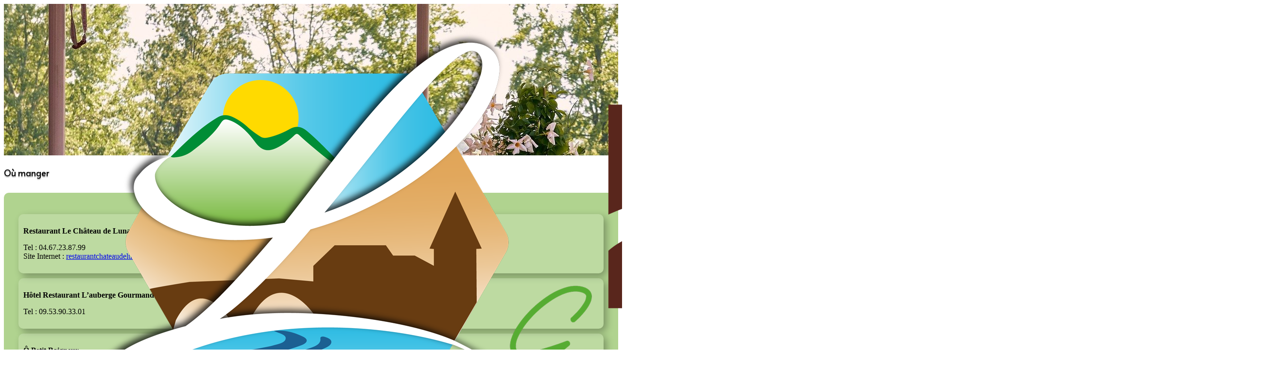

--- FILE ---
content_type: text/html; charset=UTF-8
request_url: https://mairie-lunas.fr/restaurants/
body_size: 19262
content:
<!DOCTYPE html>
<html lang="fr-FR">
<head>
	<meta charset="UTF-8" />
<meta http-equiv="X-UA-Compatible" content="IE=edge">
	<link rel="pingback" href="http://mairie-lunas.fr/xmlrpc.php" />

	<script type="text/javascript">
		document.documentElement.className = 'js';
	</script>
	
	<meta name='robots' content='index, follow, max-image-preview:large, max-snippet:-1, max-video-preview:-1' />
<script type="text/javascript">
			let jqueryParams=[],jQuery=function(r){return jqueryParams=[...jqueryParams,r],jQuery},$=function(r){return jqueryParams=[...jqueryParams,r],$};window.jQuery=jQuery,window.$=jQuery;let customHeadScripts=!1;jQuery.fn=jQuery.prototype={},$.fn=jQuery.prototype={},jQuery.noConflict=function(r){if(window.jQuery)return jQuery=window.jQuery,$=window.jQuery,customHeadScripts=!0,jQuery.noConflict},jQuery.ready=function(r){jqueryParams=[...jqueryParams,r]},$.ready=function(r){jqueryParams=[...jqueryParams,r]},jQuery.load=function(r){jqueryParams=[...jqueryParams,r]},$.load=function(r){jqueryParams=[...jqueryParams,r]},jQuery.fn.ready=function(r){jqueryParams=[...jqueryParams,r]},$.fn.ready=function(r){jqueryParams=[...jqueryParams,r]};</script>
	<!-- This site is optimized with the Yoast SEO plugin v26.8 - https://yoast.com/product/yoast-seo-wordpress/ -->
	<title>Où manger - Site officiel de la mairie de Lunas</title>
	<link rel="canonical" href="http://mairie-lunas.fr/restaurants/" />
	<meta property="og:locale" content="fr_FR" />
	<meta property="og:type" content="article" />
	<meta property="og:title" content="Où manger - Site officiel de la mairie de Lunas" />
	<meta property="og:url" content="http://mairie-lunas.fr/restaurants/" />
	<meta property="og:site_name" content="Site officiel de la mairie de Lunas" />
	<meta property="article:published_time" content="2021-09-01T08:08:28+00:00" />
	<meta property="article:modified_time" content="2023-08-16T07:29:05+00:00" />
	<meta property="og:image" content="http://mairie-lunas.fr/wp-content/uploads/beer-garden-4465324_1920.jpg" />
	<meta property="og:image:width" content="1920" />
	<meta property="og:image:height" content="1280" />
	<meta property="og:image:type" content="image/jpeg" />
	<meta name="author" content="webmaster" />
	<meta name="twitter:card" content="summary_large_image" />
	<meta name="twitter:label1" content="Écrit par" />
	<meta name="twitter:data1" content="webmaster" />
	<meta name="twitter:label2" content="Durée de lecture estimée" />
	<meta name="twitter:data2" content="4 minutes" />
	<script type="application/ld+json" class="yoast-schema-graph">{"@context":"https://schema.org","@graph":[{"@type":"Article","@id":"http://mairie-lunas.fr/restaurants/#article","isPartOf":{"@id":"http://mairie-lunas.fr/restaurants/"},"author":{"name":"webmaster","@id":"http://mairie-lunas.fr/#/schema/person/fa0c23c3e447a8d3bca161cdeb7bdc8a"},"headline":"Où manger","datePublished":"2021-09-01T08:08:28+00:00","dateModified":"2023-08-16T07:29:05+00:00","mainEntityOfPage":{"@id":"http://mairie-lunas.fr/restaurants/"},"wordCount":735,"image":{"@id":"http://mairie-lunas.fr/restaurants/#primaryimage"},"thumbnailUrl":"http://mairie-lunas.fr/wp-content/uploads/beer-garden-4465324_1920.jpg","articleSection":["Tourisme"],"inLanguage":"fr-FR"},{"@type":"WebPage","@id":"http://mairie-lunas.fr/restaurants/","url":"http://mairie-lunas.fr/restaurants/","name":"Où manger - Site officiel de la mairie de Lunas","isPartOf":{"@id":"http://mairie-lunas.fr/#website"},"primaryImageOfPage":{"@id":"http://mairie-lunas.fr/restaurants/#primaryimage"},"image":{"@id":"http://mairie-lunas.fr/restaurants/#primaryimage"},"thumbnailUrl":"http://mairie-lunas.fr/wp-content/uploads/beer-garden-4465324_1920.jpg","datePublished":"2021-09-01T08:08:28+00:00","dateModified":"2023-08-16T07:29:05+00:00","author":{"@id":"http://mairie-lunas.fr/#/schema/person/fa0c23c3e447a8d3bca161cdeb7bdc8a"},"breadcrumb":{"@id":"http://mairie-lunas.fr/restaurants/#breadcrumb"},"inLanguage":"fr-FR","potentialAction":[{"@type":"ReadAction","target":["http://mairie-lunas.fr/restaurants/"]}]},{"@type":"ImageObject","inLanguage":"fr-FR","@id":"http://mairie-lunas.fr/restaurants/#primaryimage","url":"http://mairie-lunas.fr/wp-content/uploads/beer-garden-4465324_1920.jpg","contentUrl":"http://mairie-lunas.fr/wp-content/uploads/beer-garden-4465324_1920.jpg","width":1920,"height":1280},{"@type":"BreadcrumbList","@id":"http://mairie-lunas.fr/restaurants/#breadcrumb","itemListElement":[{"@type":"ListItem","position":1,"name":"Accueil","item":"https://mairie-lunas.fr/"},{"@type":"ListItem","position":2,"name":"Où manger"}]},{"@type":"WebSite","@id":"http://mairie-lunas.fr/#website","url":"http://mairie-lunas.fr/","name":"Site officiel de la mairie de Lunas","description":"Site officiel de la mairie de Lunas","potentialAction":[{"@type":"SearchAction","target":{"@type":"EntryPoint","urlTemplate":"http://mairie-lunas.fr/?s={search_term_string}"},"query-input":{"@type":"PropertyValueSpecification","valueRequired":true,"valueName":"search_term_string"}}],"inLanguage":"fr-FR"},{"@type":"Person","@id":"http://mairie-lunas.fr/#/schema/person/fa0c23c3e447a8d3bca161cdeb7bdc8a","name":"webmaster","image":{"@type":"ImageObject","inLanguage":"fr-FR","@id":"http://mairie-lunas.fr/#/schema/person/image/","url":"https://secure.gravatar.com/avatar/4e0d394570dcecf8f6f5a0bca2f8733dfda7beea38e8ed40f2485681b59adf27?s=96&d=mm&r=g","contentUrl":"https://secure.gravatar.com/avatar/4e0d394570dcecf8f6f5a0bca2f8733dfda7beea38e8ed40f2485681b59adf27?s=96&d=mm&r=g","caption":"webmaster"},"sameAs":["http://lunas.jpmonteils.fr"],"url":"http://mairie-lunas.fr/author/admin-2/"}]}</script>
	<!-- / Yoast SEO plugin. -->


<link rel='dns-prefetch' href='//fonts.googleapis.com' />
<link rel="alternate" type="application/rss+xml" title="Site officiel de la mairie de Lunas &raquo; Flux" href="http://mairie-lunas.fr/feed/" />
<link rel="alternate" type="application/rss+xml" title="Site officiel de la mairie de Lunas &raquo; Flux des commentaires" href="http://mairie-lunas.fr/comments/feed/" />
<link rel="alternate" title="oEmbed (JSON)" type="application/json+oembed" href="http://mairie-lunas.fr/wp-json/oembed/1.0/embed?url=http%3A%2F%2Fmairie-lunas.fr%2Frestaurants%2F" />
<link rel="alternate" title="oEmbed (XML)" type="text/xml+oembed" href="http://mairie-lunas.fr/wp-json/oembed/1.0/embed?url=http%3A%2F%2Fmairie-lunas.fr%2Frestaurants%2F&#038;format=xml" />
<meta content="Divi v.4.27.5" name="generator"/><link rel='stylesheet' id='ags-divi-icons-css' href='http://mairie-lunas.fr/wp-content/plugins/wp-and-divi-icons/css/icons.min.css?ver=1.6.3' type='text/css' media='all' />
<link rel='stylesheet' id='ags-divi-icons-fo-icons-css' href='http://mairie-lunas.fr/wp-content/plugins/wp-and-divi-icons/icon-packs/free-icons/agsdi-icons.min.css?ver=1.6.3' type='text/css' media='all' />
<link rel='stylesheet' id='cookie-law-info-css' href='http://mairie-lunas.fr/wp-content/plugins/cookie-law-info/legacy/public/css/cookie-law-info-public.css?ver=3.3.9.1' type='text/css' media='all' />
<link rel='stylesheet' id='cookie-law-info-gdpr-css' href='http://mairie-lunas.fr/wp-content/plugins/cookie-law-info/legacy/public/css/cookie-law-info-gdpr.css?ver=3.3.9.1' type='text/css' media='all' />
<link rel='stylesheet' id='et_monarch-css-css' href='http://mairie-lunas.fr/wp-content/plugins/monarch/css/style.css?ver=1.4.14' type='text/css' media='all' />
<link rel='stylesheet' id='et-gf-open-sans-css' href='http://fonts.googleapis.com/css?family=Open+Sans%3A400%2C700&#038;ver=1.3.12' type='text/css' media='all' />
<link rel='stylesheet' id='et-divi-open-sans-css' href='https://fonts.googleapis.com/css?family=Open+Sans:300italic,400italic,600italic,700italic,800italic,400,300,600,700,800&#038;subset=cyrillic,cyrillic-ext,greek,greek-ext,hebrew,latin,latin-ext,vietnamese&#038;display=swap' type='text/css' media='all' />
<link rel='stylesheet' id='et-builder-googlefonts-cached-css' href='https://fonts.googleapis.com/css?family=Alata:regular&#038;subset=latin,latin-ext,vietnamese&#038;display=swap' type='text/css' media='all' />
<link rel='stylesheet' id='tablepress-default-css' href='http://mairie-lunas.fr/wp-content/plugins/tablepress/css/build/default.css?ver=3.2.6' type='text/css' media='all' />
<link rel='stylesheet' id='divi-style-css' href='http://mairie-lunas.fr/wp-content/themes/Divi/style-static.min.css?ver=4.27.5' type='text/css' media='all' />
<!--n2css--><!--n2js--><script type="text/javascript" src="http://mairie-lunas.fr/wp-includes/js/jquery/jquery.min.js?ver=3.7.1" id="jquery-core-js"></script>
<script type="text/javascript" src="http://mairie-lunas.fr/wp-includes/js/jquery/jquery-migrate.min.js?ver=3.4.1" id="jquery-migrate-js"></script>
<script type="text/javascript" id="jquery-js-after">
/* <![CDATA[ */
jqueryParams.length&&$.each(jqueryParams,function(e,r){if("function"==typeof r){var n=String(r);n.replace("$","jQuery");var a=new Function("return "+n)();$(document).ready(a)}});
//# sourceURL=jquery-js-after
/* ]]> */
</script>
<script type="text/javascript" id="ags-divi-icons-js-extra">
/* <![CDATA[ */
var ags_divi_icons_config = {"pluginDirUrl":"http://mairie-lunas.fr/wp-content/plugins/wp-and-divi-icons"};
//# sourceURL=ags-divi-icons-js-extra
/* ]]> */
</script>
<script type="text/javascript" src="http://mairie-lunas.fr/wp-content/plugins/wp-and-divi-icons/js/icons.min.js?ver=1.6.3" id="ags-divi-icons-js"></script>
<script type="text/javascript" src="http://mairie-lunas.fr/wp-content/plugins/wp-and-divi-icons/icon-packs/free-icons/agsdi-icons.min.js?ver=1.6.3" id="ags-divi-icons-fo-js"></script>
<script type="text/javascript" async src="http://mairie-lunas.fr/wp-content/plugins/burst-statistics/assets/js/timeme/timeme.min.js?ver=1769178963" id="burst-timeme-js"></script>
<script type="text/javascript" async src="http://mairie-lunas.fr/wp-content/uploads/burst/js/burst.min.js?ver=1769286906" id="burst-js"></script>
<script type="text/javascript" id="cookie-law-info-js-extra">
/* <![CDATA[ */
var Cli_Data = {"nn_cookie_ids":[],"cookielist":[],"non_necessary_cookies":[],"ccpaEnabled":"","ccpaRegionBased":"","ccpaBarEnabled":"","strictlyEnabled":["necessary","obligatoire"],"ccpaType":"gdpr","js_blocking":"1","custom_integration":"","triggerDomRefresh":"","secure_cookies":""};
var cli_cookiebar_settings = {"animate_speed_hide":"500","animate_speed_show":"500","background":"#FFF","border":"#b1a6a6c2","border_on":"","button_1_button_colour":"#61a229","button_1_button_hover":"#4e8221","button_1_link_colour":"#fff","button_1_as_button":"1","button_1_new_win":"","button_2_button_colour":"#333","button_2_button_hover":"#292929","button_2_link_colour":"#444","button_2_as_button":"","button_2_hidebar":"","button_3_button_colour":"#3566bb","button_3_button_hover":"#2a5296","button_3_link_colour":"#fff","button_3_as_button":"1","button_3_new_win":"","button_4_button_colour":"#000","button_4_button_hover":"#000000","button_4_link_colour":"#333333","button_4_as_button":"","button_7_button_colour":"#61a229","button_7_button_hover":"#4e8221","button_7_link_colour":"#fff","button_7_as_button":"1","button_7_new_win":"","font_family":"inherit","header_fix":"","notify_animate_hide":"1","notify_animate_show":"1","notify_div_id":"#cookie-law-info-bar","notify_position_horizontal":"right","notify_position_vertical":"bottom","scroll_close":"","scroll_close_reload":"","accept_close_reload":"","reject_close_reload":"","showagain_tab":"","showagain_background":"#fff","showagain_border":"#000","showagain_div_id":"#cookie-law-info-again","showagain_x_position":"100px","text":"#333333","show_once_yn":"","show_once":"10000","logging_on":"","as_popup":"","popup_overlay":"1","bar_heading_text":"","cookie_bar_as":"banner","popup_showagain_position":"bottom-right","widget_position":"left"};
var log_object = {"ajax_url":"http://mairie-lunas.fr/wp-admin/admin-ajax.php"};
//# sourceURL=cookie-law-info-js-extra
/* ]]> */
</script>
<script type="text/javascript" src="http://mairie-lunas.fr/wp-content/plugins/cookie-law-info/legacy/public/js/cookie-law-info-public.js?ver=3.3.9.1" id="cookie-law-info-js"></script>
<script type="text/javascript" id="3d-flip-book-client-locale-loader-js-extra">
/* <![CDATA[ */
var FB3D_CLIENT_LOCALE = {"ajaxurl":"http://mairie-lunas.fr/wp-admin/admin-ajax.php","dictionary":{"Table of contents":"Table of contents","Close":"Close","Bookmarks":"Bookmarks","Thumbnails":"Thumbnails","Search":"Search","Share":"Share","Facebook":"Facebook","Twitter":"Twitter","Email":"Email","Play":"Play","Previous page":"Previous page","Next page":"Next page","Zoom in":"Zoom in","Zoom out":"Zoom out","Fit view":"Fit view","Auto play":"Auto play","Full screen":"Full screen","More":"More","Smart pan":"Smart pan","Single page":"Single page","Sounds":"Sounds","Stats":"Stats","Print":"Print","Download":"Download","Goto first page":"Goto first page","Goto last page":"Goto last page"},"images":"http://mairie-lunas.fr/wp-content/plugins/interactive-3d-flipbook-powered-physics-engine/assets/images/","jsData":{"urls":[],"posts":{"ids_mis":[],"ids":[]},"pages":[],"firstPages":[],"bookCtrlProps":[],"bookTemplates":[]},"key":"3d-flip-book","pdfJS":{"pdfJsLib":"http://mairie-lunas.fr/wp-content/plugins/interactive-3d-flipbook-powered-physics-engine/assets/js/pdf.min.js?ver=4.3.136","pdfJsWorker":"http://mairie-lunas.fr/wp-content/plugins/interactive-3d-flipbook-powered-physics-engine/assets/js/pdf.worker.js?ver=4.3.136","stablePdfJsLib":"http://mairie-lunas.fr/wp-content/plugins/interactive-3d-flipbook-powered-physics-engine/assets/js/stable/pdf.min.js?ver=2.5.207","stablePdfJsWorker":"http://mairie-lunas.fr/wp-content/plugins/interactive-3d-flipbook-powered-physics-engine/assets/js/stable/pdf.worker.js?ver=2.5.207","pdfJsCMapUrl":"http://mairie-lunas.fr/wp-content/plugins/interactive-3d-flipbook-powered-physics-engine/assets/cmaps/"},"cacheurl":"http://mairie-lunas.fr/wp-content/uploads/3d-flip-book/cache/","pluginsurl":"http://mairie-lunas.fr/wp-content/plugins/","pluginurl":"http://mairie-lunas.fr/wp-content/plugins/interactive-3d-flipbook-powered-physics-engine/","thumbnailSize":{"width":"150","height":"150"},"version":"1.16.17"};
//# sourceURL=3d-flip-book-client-locale-loader-js-extra
/* ]]> */
</script>
<script type="text/javascript" src="http://mairie-lunas.fr/wp-content/plugins/interactive-3d-flipbook-powered-physics-engine/assets/js/client-locale-loader.js?ver=1.16.17" id="3d-flip-book-client-locale-loader-js" async="async" data-wp-strategy="async"></script>
<link rel="https://api.w.org/" href="http://mairie-lunas.fr/wp-json/" /><link rel="alternate" title="JSON" type="application/json" href="http://mairie-lunas.fr/wp-json/wp/v2/posts/2017" /><link rel="EditURI" type="application/rsd+xml" title="RSD" href="http://mairie-lunas.fr/xmlrpc.php?rsd" />
<meta name="generator" content="WordPress 6.9" />
<link rel='shortlink' href='http://mairie-lunas.fr/?p=2017' />
<style type="text/css" id="et-social-custom-css">
				
			</style><meta name="viewport" content="width=device-width, initial-scale=1.0, maximum-scale=1.0, user-scalable=0" /><style id="et-core-unified-tb-2385-tb-1423-tb-905-2017-cached-inline-styles">body,.et_pb_column_1_2 .et_quote_content blockquote cite,.et_pb_column_1_2 .et_link_content a.et_link_main_url,.et_pb_column_1_3 .et_quote_content blockquote cite,.et_pb_column_3_8 .et_quote_content blockquote cite,.et_pb_column_1_4 .et_quote_content blockquote cite,.et_pb_blog_grid .et_quote_content blockquote cite,.et_pb_column_1_3 .et_link_content a.et_link_main_url,.et_pb_column_3_8 .et_link_content a.et_link_main_url,.et_pb_column_1_4 .et_link_content a.et_link_main_url,.et_pb_blog_grid .et_link_content a.et_link_main_url,body .et_pb_bg_layout_light .et_pb_post p,body .et_pb_bg_layout_dark .et_pb_post p{font-size:14px}.et_pb_slide_content,.et_pb_best_value{font-size:15px}body{color:#000000}h1,h2,h3,h4,h5,h6{color:#1e1e1e}#main-header .nav li ul{background-color:rgba(0,0,0,0.84)}.nav li ul{border-color:#92c265}.et_header_style_centered .mobile_nav .select_page,.et_header_style_split .mobile_nav .select_page,.et_nav_text_color_light #top-menu>li>a,.et_nav_text_color_dark #top-menu>li>a,#top-menu a,.et_mobile_menu li a,.et_nav_text_color_light .et_mobile_menu li a,.et_nav_text_color_dark .et_mobile_menu li a,#et_search_icon:before,.et_search_form_container input,span.et_close_search_field:after,#et-top-navigation .et-cart-info{color:rgba(0,0,0,0.9)}.et_search_form_container input::-moz-placeholder{color:rgba(0,0,0,0.9)}.et_search_form_container input::-webkit-input-placeholder{color:rgba(0,0,0,0.9)}.et_search_form_container input:-ms-input-placeholder{color:rgba(0,0,0,0.9)}#main-header .nav li ul a{color:#ffffff}#top-menu li a{font-size:16px}body.et_vertical_nav .container.et_search_form_container .et-search-form input{font-size:16px!important}#top-menu li a,.et_search_form_container input{font-weight:bold;font-style:normal;text-transform:none;text-decoration:none;letter-spacing:-1px}.et_search_form_container input::-moz-placeholder{font-weight:bold;font-style:normal;text-transform:none;text-decoration:none;letter-spacing:-1px}.et_search_form_container input::-webkit-input-placeholder{font-weight:bold;font-style:normal;text-transform:none;text-decoration:none;letter-spacing:-1px}.et_search_form_container input:-ms-input-placeholder{font-weight:bold;font-style:normal;text-transform:none;text-decoration:none;letter-spacing:-1px}#top-menu li.current-menu-ancestor>a,#top-menu li.current-menu-item>a,#top-menu li.current_page_item>a{color:#92c265}@media only screen and (min-width:981px){.et_header_style_left #et-top-navigation,.et_header_style_split #et-top-navigation{padding:46px 0 0 0}.et_header_style_left #et-top-navigation nav>ul>li>a,.et_header_style_split #et-top-navigation nav>ul>li>a{padding-bottom:46px}.et_header_style_split .centered-inline-logo-wrap{width:91px;margin:-91px 0}.et_header_style_split .centered-inline-logo-wrap #logo{max-height:91px}.et_pb_svg_logo.et_header_style_split .centered-inline-logo-wrap #logo{height:91px}.et_header_style_centered #top-menu>li>a{padding-bottom:16px}.et_header_style_slide #et-top-navigation,.et_header_style_fullscreen #et-top-navigation{padding:37px 0 37px 0!important}.et_header_style_centered #main-header .logo_container{height:91px}#logo{max-height:77%}.et_pb_svg_logo #logo{height:77%}.et_header_style_centered.et_hide_primary_logo #main-header:not(.et-fixed-header) .logo_container,.et_header_style_centered.et_hide_fixed_logo #main-header.et-fixed-header .logo_container{height:16.38px}.et-fixed-header #top-menu li a{font-size:18px}.et-fixed-header #top-menu a,.et-fixed-header #et_search_icon:before,.et-fixed-header #et_top_search .et-search-form input,.et-fixed-header .et_search_form_container input,.et-fixed-header .et_close_search_field:after,.et-fixed-header #et-top-navigation .et-cart-info{color:rgba(0,0,0,0.9)!important}.et-fixed-header .et_search_form_container input::-moz-placeholder{color:rgba(0,0,0,0.9)!important}.et-fixed-header .et_search_form_container input::-webkit-input-placeholder{color:rgba(0,0,0,0.9)!important}.et-fixed-header .et_search_form_container input:-ms-input-placeholder{color:rgba(0,0,0,0.9)!important}.et-fixed-header #top-menu li.current-menu-ancestor>a,.et-fixed-header #top-menu li.current-menu-item>a,.et-fixed-header #top-menu li.current_page_item>a{color:#92c265!important}}@media only screen and (min-width:1350px){.et_pb_row{padding:27px 0}.et_pb_section{padding:54px 0}.single.et_pb_pagebuilder_layout.et_full_width_page .et_post_meta_wrapper{padding-top:81px}.et_pb_fullwidth_section{padding:0}}</style><link rel='stylesheet' id='cookie-law-info-table-css' href='http://mairie-lunas.fr/wp-content/plugins/cookie-law-info/legacy/public/css/cookie-law-info-table.css?ver=3.3.9.1' type='text/css' media='all' />
</head>
<body class="wp-singular post-template-default single single-post postid-2017 single-format-standard wp-theme-Divi et-tb-has-template et-tb-has-header et-tb-has-body et-tb-has-footer et_bloom et_monarch et_pb_button_helper_class et_cover_background et_pb_gutter linux et_pb_gutters3 et_pb_pagebuilder_layout et_divi_theme et-db" data-burst_id="2017" data-burst_type="post">
	<div id="page-container">
<div id="et-boc" class="et-boc">
			
		<header class="et-l et-l--header">
			<div class="et_builder_inner_content et_pb_gutters3"><div class="et_pb_section et_pb_section_0_tb_header et_pb_sticky_module et_pb_with_background et_section_regular section_has_divider et_pb_bottom_divider et_pb_section--with-menu" >
				
				
				
				
				
				
				<div class="et_pb_row et_pb_row_0_tb_header et_pb_row--with-menu">
				<div class="et_pb_column et_pb_column_1_4 et_pb_column_0_tb_header  et_pb_css_mix_blend_mode_passthrough">
				
				
				
				
				<div class="et_pb_module et_pb_image et_pb_image_0_tb_header">
				
				
				
				
				<span class="et_pb_image_wrap "><img decoding="async" src="https://mairie-lunas.fr/wp-content/uploads/logo_mairie_lunas_long.png" alt="" title="logo_mairie_lunas_long" /></span>
			</div>
			</div><div class="et_pb_column et_pb_column_3_4 et_pb_column_1_tb_header  et_pb_css_mix_blend_mode_passthrough et-last-child et_pb_column--with-menu">
				
				
				
				
				<div class="et_pb_with_border et_pb_module et_pb_menu et_pb_menu_0_tb_header et_pb_bg_layout_light  et_pb_text_align_center et_dropdown_animation_fade et_pb_menu--without-logo et_pb_menu--style-left_aligned">
					
					
					
					
					<div class="et_pb_menu_inner_container clearfix">
						
						<div class="et_pb_menu__wrap">
							<div class="et_pb_menu__menu">
								<nav class="et-menu-nav"><ul id="menu-mega-menu" class="et-menu nav"><li class="et_pb_menu_page_id-home menu-item menu-item-type-post_type menu-item-object-page menu-item-home menu-item-89"><a href="http://mairie-lunas.fr/">Accueil</a></li>
<li class="et_pb_menu_page_id-73 menu-item menu-item-type-post_type menu-item-object-page menu-item-has-children menu-item-91"><a href="http://mairie-lunas.fr/vie-pratique/">Vie pratique</a>
<ul class="sub-menu">
	<li class="et_pb_menu_page_id-3358 menu-item menu-item-type-post_type menu-item-object-post menu-item-3362"><a href="http://mairie-lunas.fr/venir-a-lunas/">Venir à Lunas</a></li>
	<li class="et_pb_menu_page_id-665 menu-item menu-item-type-post_type menu-item-object-post menu-item-3345"><a href="http://mairie-lunas.fr/les-adresses-utiles/">Entreprises et services</a></li>
	<li class="et_pb_menu_page_id-3482 menu-item menu-item-type-post_type menu-item-object-post menu-item-3486"><a href="http://mairie-lunas.fr/scolaire-et-periscolaire/">Scolaire et périscolaire</a></li>
	<li class="et_pb_menu_page_id-3387 menu-item menu-item-type-post_type menu-item-object-post menu-item-3391"><a href="http://mairie-lunas.fr/les-associations/">Vie associative</a></li>
</ul>
</li>
<li class="et_pb_menu_page_id-50 menu-item menu-item-type-post_type menu-item-object-page menu-item-has-children menu-item-93"><a href="http://mairie-lunas.fr/mairie/">La mairie</a>
<ul class="sub-menu">
	<li class="et_pb_menu_page_id-37 menu-item menu-item-type-post_type menu-item-object-post menu-item-1756"><a href="http://mairie-lunas.fr/le-conseil-municipal/">Vos élus</a></li>
	<li class="et_pb_menu_page_id-1688 menu-item menu-item-type-post_type menu-item-object-post menu-item-1752"><a href="http://mairie-lunas.fr/demarches-et-documents-administratifs/">Démarches et documents</a></li>
	<li class="et_pb_menu_page_id-3754 menu-item menu-item-type-post_type menu-item-object-post menu-item-3758"><a href="http://mairie-lunas.fr/journal-municipal-2/">Journal municipal</a></li>
	<li class="et_pb_menu_page_id-1703 menu-item menu-item-type-post_type menu-item-object-post menu-item-1751"><a href="http://mairie-lunas.fr/reglement-a-telecharger/">Règlement communaux  à télécharger</a></li>
	<li class="et_pb_menu_page_id-1684 menu-item menu-item-type-post_type menu-item-object-post menu-item-1753"><a href="http://mairie-lunas.fr/panneau-dinformation/">Panneau d’information</a></li>
	<li class="et_pb_menu_page_id-1758 menu-item menu-item-type-post_type menu-item-object-post menu-item-1764"><a href="http://mairie-lunas.fr/compte-rendu-du-conseil-municipal/">Compte-rendu du Conseil Municipal</a></li>
</ul>
</li>
<li class="et_pb_menu_page_id-79 menu-item menu-item-type-post_type menu-item-object-page current-menu-ancestor current-menu-parent current_page_parent current_page_ancestor menu-item-has-children menu-item-96"><a href="http://mairie-lunas.fr/?page_id=79">Tourisme, sport et culture</a>
<ul class="sub-menu">
	<li class="et_pb_menu_page_id-3449 menu-item menu-item-type-custom menu-item-object-custom menu-item-3449"><a href="/venir-a-lunas/">Venir à Lunas</a></li>
	<li class="et_pb_menu_page_id-1976 menu-item menu-item-type-post_type menu-item-object-post menu-item-2033"><a href="http://mairie-lunas.fr/le-patrimoine-historique/">Patrimoine et  histoire</a></li>
	<li class="et_pb_menu_page_id-1998 menu-item menu-item-type-post_type menu-item-object-post menu-item-2030"><a href="http://mairie-lunas.fr/les-manifestations-annuelles/">Les manifestations annuelles</a></li>
	<li class="et_pb_menu_page_id-2017 menu-item menu-item-type-post_type menu-item-object-post current-menu-item menu-item-2027"><a href="http://mairie-lunas.fr/restaurants/" aria-current="page">Où manger</a></li>
	<li class="et_pb_menu_page_id-3827 menu-item menu-item-type-post_type menu-item-object-post menu-item-3833"><a href="http://mairie-lunas.fr/ou-dormir-2/">Où dormir</a></li>
	<li class="et_pb_menu_page_id-3843 menu-item menu-item-type-post_type menu-item-object-post menu-item-3849"><a href="http://mairie-lunas.fr/que-faire-a-lunas-2/">Que faire à Lunas</a></li>
</ul>
</li>
<li class="et_pb_menu_page_id-81 menu-item menu-item-type-post_type menu-item-object-page menu-item-92"><a href="http://mairie-lunas.fr/lenga-doc/">Lenga d’òc</a></li>
<li class="et_pb_menu_page_id-87 menu-item menu-item-type-post_type menu-item-object-page menu-item-90"><a href="http://mairie-lunas.fr/contact/">Contact</a></li>
</ul></nav>
							</div>
							
							
							<div class="et_mobile_nav_menu">
				<div class="mobile_nav closed">
					<span class="mobile_menu_bar"></span>
				</div>
			</div>
						</div>
						
					</div>
				</div>
			</div>
				
				
				
				
			</div>
				
				<div class="et_pb_bottom_inside_divider et-no-transition"></div>
			</div>		</div>
	</header>
	<div id="et-main-area">
	
    <div id="main-content">
    <div class="et-l et-l--body">
			<div class="et_builder_inner_content et_pb_gutters3"><div class="et_pb_section et_pb_section_0_tb_body et_section_regular" >
				
				
				
				
				
				
				<div class="et_pb_row et_pb_row_0_tb_body">
				<div class="et_pb_column et_pb_column_4_4 et_pb_column_0_tb_body  et_pb_css_mix_blend_mode_passthrough et-last-child">
				
				
				
				
				<div class="et_pb_module et_pb_text et_pb_text_0_tb_body  et_pb_text_align_left et_pb_bg_layout_light">
				
				
				
				
				<div class="et_pb_text_inner">Où manger</div>
			</div>
			</div>
				
				
				
				
			</div><div class="et_pb_row et_pb_row_1_tb_body">
				<div class="et_pb_column et_pb_column_4_4 et_pb_column_1_tb_body  et_pb_css_mix_blend_mode_passthrough et-last-child">
				
				
				
				
				<div class="et_pb_module et_pb_post_content et_pb_post_content_0_tb_body">
				
				
				
				
				<div class="et-l et-l--post">
			<div class="et_builder_inner_content et_pb_gutters3"><div class="et_pb_section et_pb_section_0 et_pb_with_background et_section_regular" >
				
				
				
				
				
				
				<div class="et_pb_row et_pb_row_0">
				<div class="et_pb_column et_pb_column_4_4 et_pb_column_0  et_pb_css_mix_blend_mode_passthrough et-last-child">
				
				
				
				
				<div class="et_pb_with_border et_pb_module et_pb_text et_pb_text_0 et_animated  et_pb_text_align_left et_pb_bg_layout_light">
				
				
				
				
				<div class="et_pb_text_inner"><p><strong>Restaurant Le Château de Lunas</strong></p>
<p>Tel : 04.67.23.87.99<br />Site Internet : <a href="http://restaurantchateaudelunas.com/">restaurantchateaudelunas.com</a></p></div>
			</div><div class="et_pb_with_border et_pb_module et_pb_text et_pb_text_1 et_animated  et_pb_text_align_left et_pb_bg_layout_light">
				
				
				
				
				<div class="et_pb_text_inner"><p><strong>Hôtel Restaurant L’auberge Gourmande</strong></p>
<p>Tel : 09.53.90.33.01</p></div>
			</div><div class="et_pb_with_border et_pb_module et_pb_text et_pb_text_2 et_animated  et_pb_text_align_left et_pb_bg_layout_light">
				
				
				
				
				<div class="et_pb_text_inner"><p><strong></strong></p>
<p><strong>Ô Petit Baigneur</strong><br />RESTAURATION RAPIDE SNACK / SANDWICHERIE<br />Le restaurant-snack de la Base de loisirs est ouvert toute la saison 7j/7, service non-stop de 11h à 22h sur place ou à emporter.</p>
<p>Tel : 07.57.67.75.22 </p></div>
			</div>
			</div>
				
				
				
				
			</div><div class="et_pb_row et_pb_row_1">
				<div class="et_pb_column et_pb_column_4_4 et_pb_column_1  et_pb_css_mix_blend_mode_passthrough et-last-child">
				
				
				
				
				<div class="et_pb_with_border et_pb_module et_pb_text et_pb_text_3 et_animated  et_pb_text_align_left et_pb_bg_layout_light">
				
				
				
				
				<div class="et_pb_text_inner"><p><strong>Restaurant Le Bouchon d’Orb</strong></p>
<p>place Mathieu Ciffre<br />Tel : 04.67.97.70.45<br />Site Internet : <a href="http://restaurant-hauts-canton.fr">restaurant-hauts-canton.fr</a><br />Facebook :<a href="https://www.facebook.com/Le-Bouchon-dOrb-1692193917684312/">www.facebook.com/Le-Bouchon-dOrb-</a></p></div>
			</div><div class="et_pb_with_border et_pb_module et_pb_text et_pb_text_4 et_animated  et_pb_text_align_left et_pb_bg_layout_light">
				
				
				
				
				<div class="et_pb_text_inner"><p><strong>Epicerie de Lunas </strong></p>
<p>19 Grand Route, 34650 Lunas</p></div>
			</div><div class="et_pb_with_border et_pb_module et_pb_text et_pb_text_5 et_animated  et_pb_text_align_left et_pb_bg_layout_light">
				
				
				
				
				<div class="et_pb_text_inner"><p><strong>Au moulin des saveurs</strong></p>
<p>28 route de Bédarieux, 34650 Lunas                                                                                                                                                              Tel : 04.67.23.66.36</p>
<p>&nbsp;</p></div>
			</div>
			</div>
				
				
				
				
			</div>
				
				
			</div>		</div>
	</div>
	
			</div>
			</div>
				
				
				
				
			</div><div class="et_pb_row et_pb_row_2_tb_body">
				<div class="et_pb_column et_pb_column_4_4 et_pb_column_2_tb_body  et_pb_css_mix_blend_mode_passthrough et-last-child">
				
				
				
				
				<div class="et_pb_module et_pb_post_slider et_pb_post_slider_0_tb_body et_pb_slider et_pb_post_slider_image_background et_pb_slider_fullwidth_off et_slider_auto et_slider_speed_7000 et_pb_slider_with_overlay">
				
				
				
				
				<div class="et_pb_slides">
									<div class="et_pb_slide et_pb_bg_layout_dark et_pb_post_slide-1688"  style="background-image: url(http://mairie-lunas.fr/wp-content/uploads/writing-828911_1920.jpg);">
													<div class="et_pb_slide_overlay_container"></div>
								<div class="et_pb_container clearfix">
					<div class="et_pb_slider_container_inner">
												<div class="et_pb_slide_description">
															<h2 class="et_pb_slide_title"><a href="http://mairie-lunas.fr/demarches-et-documents-administratifs/">Démarches et documents administratifs</a></h2>
								<div class="et_pb_slide_content
																">
									<div>Carte Nationale d’Identité Prendre rendez-vous à la mairie de Bédarieux (04.67.95.59.59) ou Lodève (04.67.88.86.00) Pièces à prévoir pour le dossier : 2 photosUn extrait d’acte de naissanceAncienne Carte Nationale d’IdentitéUn justificatif de domicileLe cas échéant...</div>								</div>
														<div class="et_pb_button_wrapper"><a class="et_pb_button et_pb_more_button" href="http://mairie-lunas.fr/demarches-et-documents-administratifs/">Lire plus</a></div>						</div>
											</div>
				</div>
			</div>
								<div class="et_pb_slide et_pb_bg_layout_dark et_pb_post_slide-1998"  style="background-image: url(http://mairie-lunas.fr/wp-content/uploads/IGP3916-scaled.jpg);">
													<div class="et_pb_slide_overlay_container"></div>
								<div class="et_pb_container clearfix">
					<div class="et_pb_slider_container_inner">
												<div class="et_pb_slide_description">
															<h2 class="et_pb_slide_title"><a href="http://mairie-lunas.fr/les-manifestations-annuelles/">Les manifestations annuelles</a></h2>
								<div class="et_pb_slide_content
																">
									<div>Marchés nocturnes le 1er mercredi du mois de mars à novembre Bourse aux livres le 8 mai Vide-grenier, dimanche de Pentecôte Bal et feu d’artifice le 13 juillet Pèlerinage de St Amans après le 14 juillet Pèlerinages de Nize, le 15 août et le 8 septembre La fête votive...</div>								</div>
														<div class="et_pb_button_wrapper"><a class="et_pb_button et_pb_more_button" href="http://mairie-lunas.fr/les-manifestations-annuelles/">Lire plus</a></div>						</div>
											</div>
				</div>
			</div>
								<div class="et_pb_slide et_pb_bg_layout_dark et_pb_post_slide-665"  style="background-image: url(http://mairie-lunas.fr/wp-content/uploads/hand-1868015_1920.jpg);">
													<div class="et_pb_slide_overlay_container"></div>
								<div class="et_pb_container clearfix">
					<div class="et_pb_slider_container_inner">
												<div class="et_pb_slide_description">
															<h2 class="et_pb_slide_title"><a href="http://mairie-lunas.fr/les-adresses-utiles/">Entreprises et services</a></h2>
								<div class="et_pb_slide_content
																">
									<div>Communauté de Communes GRAND ORB 6 ter rue René Cassin / 34600 Bédarieux04 67 23 78 03 www.grandorb.fr Office de Tourisme de Lunas-Grand Orb Place de l’Eglise / 34650 Lunas04 67 23 76 67 École maternelle et élémentaire Grand Route04 67 23 84...</div>								</div>
														<div class="et_pb_button_wrapper"><a class="et_pb_button et_pb_more_button" href="http://mairie-lunas.fr/les-adresses-utiles/">Lire plus</a></div>						</div>
											</div>
				</div>
			</div>
								<div class="et_pb_slide et_pb_bg_layout_dark et_pb_post_slide-704"  style="background-image: url(http://mairie-lunas.fr/wp-content/uploads/factory-3323978_1920.png);">
													<div class="et_pb_slide_overlay_container"></div>
								<div class="et_pb_container clearfix">
					<div class="et_pb_slider_container_inner">
												<div class="et_pb_slide_description">
															<h2 class="et_pb_slide_title"><a href="http://mairie-lunas.fr/horaires-dechetterie/">Horaires déchetterie</a></h2>
								<div class="et_pb_slide_content
																">
									<div>Demandez votre carte d’accès déchèteries &nbsp; Lundi : ferméMardi : 8h30-12h / 14h-17h30Mercredi : 8h30-12h / 14h-17h30Jeudi : 10h-12h / 14h-17h30Vendredi : 8h30-12h / 14h-17h30Samedi : 8h30-12h / 14h-17h30Dimanche et jours fériés : fermé</div>								</div>
														<div class="et_pb_button_wrapper"><a class="et_pb_button et_pb_more_button" href="http://mairie-lunas.fr/horaires-dechetterie/">Lire plus</a></div>						</div>
											</div>
				</div>
			</div>
								<div class="et_pb_slide et_pb_bg_layout_dark et_pb_post_slide-1976"  style="background-image: url(http://mairie-lunas.fr/wp-content/uploads/32.pierre-800x600-2.jpg);">
													<div class="et_pb_slide_overlay_container"></div>
								<div class="et_pb_container clearfix">
					<div class="et_pb_slider_container_inner">
												<div class="et_pb_slide_description">
															<h2 class="et_pb_slide_title"><a href="http://mairie-lunas.fr/le-patrimoine-historique/">Patrimoine et  histoire</a></h2>
								<div class="et_pb_slide_content
																">
									<div>- Eglise paroissiale du XII ème siècle- Chapelle St Amans- Ruines de l’église St Nicolas à Taillevent- Chapelle de Notre Dame de Nize- Ruines de la Chapelle St Georges- Construction du réseau d’eau avec ses moulins et ses ponts- Les pigeonniers d’époque Seigneurale-...</div>								</div>
														<div class="et_pb_button_wrapper"><a class="et_pb_button et_pb_more_button" href="http://mairie-lunas.fr/le-patrimoine-historique/">Lire plus</a></div>						</div>
											</div>
				</div>
			</div>
								<div class="et_pb_slide et_pb_bg_layout_dark et_pb_post_slide-259"  style="background-image: url(http://mairie-lunas.fr/wp-content/uploads/hammer-719061_1920.jpg);">
													<div class="et_pb_slide_overlay_container"></div>
								<div class="et_pb_container clearfix">
					<div class="et_pb_slider_container_inner">
												<div class="et_pb_slide_description">
															<h2 class="et_pb_slide_title"><a href="http://mairie-lunas.fr/reglement-du-ppri/">Règlement du PPRI</a></h2>
								<div class="et_pb_slide_content
																">
									<div></div>								</div>
														<div class="et_pb_button_wrapper"><a class="et_pb_button et_pb_more_button" href="http://mairie-lunas.fr/reglement-du-ppri/">Lire plus</a></div>						</div>
											</div>
				</div>
			</div>
								<div class="et_pb_slide et_pb_bg_layout_dark et_pb_post_slide-3411"  style="background-image: url(http://mairie-lunas.fr/wp-content/uploads/IMGP1929-scaled.jpg);">
													<div class="et_pb_slide_overlay_container"></div>
								<div class="et_pb_container clearfix">
					<div class="et_pb_slider_container_inner">
												<div class="et_pb_slide_description">
															<h2 class="et_pb_slide_title"><a href="http://mairie-lunas.fr/plan-du-village/">Plan du village</a></h2>
								<div class="et_pb_slide_content
																">
									<div></div>								</div>
														<div class="et_pb_button_wrapper"><a class="et_pb_button et_pb_more_button" href="http://mairie-lunas.fr/plan-du-village/">Lire plus</a></div>						</div>
											</div>
				</div>
			</div>
								<div class="et_pb_slide et_pb_bg_layout_dark et_pb_post_slide-266"  style="background-image: url(http://mairie-lunas.fr/wp-content/uploads/hammer-719061_1920.jpg);">
													<div class="et_pb_slide_overlay_container"></div>
								<div class="et_pb_container clearfix">
					<div class="et_pb_slider_container_inner">
												<div class="et_pb_slide_description">
															<h2 class="et_pb_slide_title"><a href="http://mairie-lunas.fr/plan-communal-de-sauvegarde-pcs/">Plan Communal de Sauvegarde (PCS)</a></h2>
								<div class="et_pb_slide_content
																">
									<div>PCS synthétiqueCarte Enjeux LunasCarte Aléa LunasLa loi de modernisation de la Protection Civile impose à chaque commune dont le territoire comporte des risques répertoriés de mettre en place un Plan Communal de Sauvegarde (P.C.S.). Le PCS de la commune de LUNAS est...</div>								</div>
														<div class="et_pb_button_wrapper"><a class="et_pb_button et_pb_more_button" href="http://mairie-lunas.fr/plan-communal-de-sauvegarde-pcs/">Lire plus</a></div>						</div>
											</div>
				</div>
			</div>
								<div class="et_pb_slide et_pb_bg_layout_dark et_pb_post_slide-3754"  style="background-image: url(http://mairie-lunas.fr/wp-content/uploads/mairie-ret.jpg);">
													<div class="et_pb_slide_overlay_container"></div>
								<div class="et_pb_container clearfix">
					<div class="et_pb_slider_container_inner">
												<div class="et_pb_slide_description">
															<h2 class="et_pb_slide_title"><a href="http://mairie-lunas.fr/journal-municipal-2/">Journal municipal</a></h2>
								<div class="et_pb_slide_content
																">
									<div>Le Canard du GravezonLe Caneton Edition spéciale[3d-flip-book mode="thumbnail-lightbox" cols="6"...</div>								</div>
														<div class="et_pb_button_wrapper"><a class="et_pb_button et_pb_more_button" href="http://mairie-lunas.fr/journal-municipal-2/">Lire plus</a></div>						</div>
											</div>
				</div>
			</div>
								<div class="et_pb_slide et_pb_bg_layout_dark et_pb_post_slide-1684"  style="background-image: url(http://mairie-lunas.fr/wp-content/uploads/18.jpg);">
													<div class="et_pb_slide_overlay_container"></div>
								<div class="et_pb_container clearfix">
					<div class="et_pb_slider_container_inner">
												<div class="et_pb_slide_description">
															<h2 class="et_pb_slide_title"><a href="http://mairie-lunas.fr/panneau-dinformation/">Panneau d’information</a></h2>
								<div class="et_pb_slide_content
																">
									<div></div>								</div>
														<div class="et_pb_button_wrapper"><a class="et_pb_button et_pb_more_button" href="http://mairie-lunas.fr/panneau-dinformation/">Lire plus</a></div>						</div>
											</div>
				</div>
			</div>
				
				</div>
				
			</div>
			
			</div>
				
				
				
				
			</div>
				
				
			</div>		</div>
	</div>
	    </div>
    
	<footer class="et-l et-l--footer">
			<div class="et_builder_inner_content et_pb_gutters3">
		<div class="et_pb_section et_pb_section_0_tb_footer et_pb_with_background et_section_regular section_has_divider et_pb_bottom_divider et_pb_top_divider" >
				<div class="et_pb_top_inside_divider et-no-transition"></div>
				
				
				
				
				
				<div class="et_pb_row et_pb_row_0_tb_footer">
				<div class="et_pb_column et_pb_column_1_3 et_pb_column_0_tb_footer  et_pb_css_mix_blend_mode_passthrough">
				
				
				
				
				<div class="et_pb_module et_pb_image et_pb_image_0_tb_footer">
				
				
				
				
				<span class="et_pb_image_wrap "><img decoding="async" src="https://mairie-lunas.fr/wp-content/uploads/logo_mairie_lunas.png" alt="" title="logo_mairie_lunas" /></span>
			</div><div class="et_pb_module et_pb_text et_pb_text_0_tb_footer  et_pb_text_align_center et_pb_bg_layout_light">
				
				
				
				
				<div class="et_pb_text_inner"><p>Site officiel de la<br />commune de Lunas</p></div>
			</div>
			</div><div class="et_pb_column et_pb_column_1_3 et_pb_column_1_tb_footer  et_pb_css_mix_blend_mode_passthrough">
				
				
				
				
				<div class="et_pb_module et_pb_blurb et_pb_blurb_0_tb_footer  et_pb_text_align_left  et_pb_blurb_position_top et_pb_bg_layout_light">
				
				
				
				
				<div class="et_pb_blurb_content">
					
					<div class="et_pb_blurb_container">
						<h4 class="et_pb_module_header"><span>Menu</span></h4>
						<div class="et_pb_blurb_description"><ul>
<li><a href="../vie-pratique/">Vie pratique</a></li>
<li><a href="../mairie/">La mairie</a></li>
<li><a href="../tourisme-et-loisirs/">Tourisme et loisirs</a></li>
<li><a href="../lenga-doc/">Lenga d&rsquo;òc</a></li>
<li><a href="../venir-a-lunas/">Venir à Lunas</a></li>
<li><a href="../contact/">Contact</a></li>
</ul>
<p>&nbsp;</p></div>
					</div>
				</div>
			</div>
			</div><div class="et_pb_column et_pb_column_1_3 et_pb_column_2_tb_footer  et_pb_css_mix_blend_mode_passthrough et-last-child">
				
				
				
				
				<div class="et_pb_module et_pb_blurb et_pb_blurb_1_tb_footer  et_pb_text_align_left  et_pb_blurb_position_top et_pb_bg_layout_light">
				
				
				
				
				<div class="et_pb_blurb_content">
					
					<div class="et_pb_blurb_container">
						<h4 class="et_pb_module_header"><span>Condition</span></h4>
						<div class="et_pb_blurb_description"><ul>
<li><a href="../mentions-legales/"><span>Informations Légales</span></a></li>
</ul>
<p>&nbsp;</p></div>
					</div>
				</div>
			</div><ul class="et_pb_module et_pb_social_media_follow et_pb_social_media_follow_0_tb_footer clearfix  et_pb_text_align_center et_pb_bg_layout_light">
				
				
				
				
				<li
            class='et_pb_social_media_follow_network_0_tb_footer et_pb_social_icon et_pb_social_network_link  et-social-facebook'><a
              href='#'
              class='icon et_pb_with_border'
              title='Suivez sur Facebook'
               target="_blank"><span
                class='et_pb_social_media_follow_network_name'
                aria-hidden='true'
                >Suivre</span></a></li><li
            class='et_pb_social_media_follow_network_1_tb_footer et_pb_social_icon et_pb_social_network_link  et-social-twitter'><a
              href='#'
              class='icon et_pb_with_border'
              title='Suivez sur X'
               target="_blank"><span
                class='et_pb_social_media_follow_network_name'
                aria-hidden='true'
                >Suivre</span></a></li><li
            class='et_pb_social_media_follow_network_2_tb_footer et_pb_social_icon et_pb_social_network_link  et-social-instagram'><a
              href='#'
              class='icon et_pb_with_border'
              title='Suivez sur Instagram'
               target="_blank"><span
                class='et_pb_social_media_follow_network_name'
                aria-hidden='true'
                >Suivre</span></a></li><li
            class='et_pb_social_media_follow_network_3_tb_footer et_pb_social_icon et_pb_social_network_link  et-social-rss'><a
              href='#'
              class='icon et_pb_with_border'
              title='Suivez sur RSS'
               target="_blank"><span
                class='et_pb_social_media_follow_network_name'
                aria-hidden='true'
                >Suivre</span></a></li>
			</ul>
			</div>
				
				
				
				
			</div>
				
				
			</div><div class="et_pb_section et_pb_section_1_tb_footer et_pb_with_background et_section_regular" >
				
				
				
				
				
				
				<div class="et_pb_row et_pb_row_1_tb_footer">
				<div class="et_pb_column et_pb_column_4_4 et_pb_column_3_tb_footer  et_pb_css_mix_blend_mode_passthrough et-last-child">
				
				
				
				
				<div class="et_pb_module et_pb_text et_pb_text_1_tb_footer  et_pb_text_align_right et_pb_bg_layout_light">
				
				
				
				
				<div class="et_pb_text_inner"><p>Réalisation Jean Patrick Monteils Agence 8ᵉ Climat 2021 <span id="wsite-title">TOUS DROITS RÉSERVÉS©</span></p></div>
			</div>
			</div>
				
				
				
				
			</div>
				
				
			</div>		</div>
	</footer>
		</div>

			
		</div>
		</div>

			<script type="speculationrules">
{"prefetch":[{"source":"document","where":{"and":[{"href_matches":"/*"},{"not":{"href_matches":["/wp-*.php","/wp-admin/*","/wp-content/uploads/*","/wp-content/*","/wp-content/plugins/*","/wp-content/themes/Divi/*","/*\\?(.+)"]}},{"not":{"selector_matches":"a[rel~=\"nofollow\"]"}},{"not":{"selector_matches":".no-prefetch, .no-prefetch a"}}]},"eagerness":"conservative"}]}
</script>
<!--googleoff: all--><div id="cookie-law-info-bar" data-nosnippet="true"><span><div class="cli-bar-container cli-style-v2"><div class="cli-bar-message">Nous utilisons des cookies sur notre site Web pour vous offrir l'expérience la plus pertinente en mémorisant vos préférences et les visites répétées. En cliquant sur «Accepter», vous consentez à l'utilisation de TOUS les cookies.</div><div class="cli-bar-btn_container"><a role='button' class="cli_settings_button" style="margin:0px 10px 0px 5px">Paramètre</a><a role='button' id="cookie_action_close_header_reject" class="medium cli-plugin-button cli-plugin-main-button cookie_action_close_header_reject cli_action_button wt-cli-reject-btn" data-cli_action="reject">REJETER</a><a role='button' data-cli_action="accept" id="cookie_action_close_header" class="medium cli-plugin-button cli-plugin-main-button cookie_action_close_header cli_action_button wt-cli-accept-btn">Accepter</a></div></div></span></div><div id="cookie-law-info-again" data-nosnippet="true"><span id="cookie_hdr_showagain">Manage consent</span></div><div class="cli-modal" data-nosnippet="true" id="cliSettingsPopup" tabindex="-1" role="dialog" aria-labelledby="cliSettingsPopup" aria-hidden="true">
  <div class="cli-modal-dialog" role="document">
	<div class="cli-modal-content cli-bar-popup">
		  <button type="button" class="cli-modal-close" id="cliModalClose">
			<svg class="" viewBox="0 0 24 24"><path d="M19 6.41l-1.41-1.41-5.59 5.59-5.59-5.59-1.41 1.41 5.59 5.59-5.59 5.59 1.41 1.41 5.59-5.59 5.59 5.59 1.41-1.41-5.59-5.59z"></path><path d="M0 0h24v24h-24z" fill="none"></path></svg>
			<span class="wt-cli-sr-only">Fermer</span>
		  </button>
		  <div class="cli-modal-body">
			<div class="cli-container-fluid cli-tab-container">
	<div class="cli-row">
		<div class="cli-col-12 cli-align-items-stretch cli-px-0">
			<div class="cli-privacy-overview">
				<h4>Privacy Overview</h4>				<div class="cli-privacy-content">
					<div class="cli-privacy-content-text">This website uses cookies to improve your experience while you navigate through the website. Out of these, the cookies that are categorized as necessary are stored on your browser as they are essential for the working of basic functionalities of the website. We also use third-party cookies that help us analyze and understand how you use this website. These cookies will be stored in your browser only with your consent. You also have the option to opt-out of these cookies. But opting out of some of these cookies may affect your browsing experience.</div>
				</div>
				<a class="cli-privacy-readmore" aria-label="Voir plus" role="button" data-readmore-text="Voir plus" data-readless-text="Voir moins"></a>			</div>
		</div>
		<div class="cli-col-12 cli-align-items-stretch cli-px-0 cli-tab-section-container">
												<div class="cli-tab-section">
						<div class="cli-tab-header">
							<a role="button" tabindex="0" class="cli-nav-link cli-settings-mobile" data-target="necessary" data-toggle="cli-toggle-tab">
								Necessary							</a>
															<div class="wt-cli-necessary-checkbox">
									<input type="checkbox" class="cli-user-preference-checkbox"  id="wt-cli-checkbox-necessary" data-id="checkbox-necessary" checked="checked"  />
									<label class="form-check-label" for="wt-cli-checkbox-necessary">Necessary</label>
								</div>
								<span class="cli-necessary-caption">Toujours activé</span>
													</div>
						<div class="cli-tab-content">
							<div class="cli-tab-pane cli-fade" data-id="necessary">
								<div class="wt-cli-cookie-description">
									Necessary cookies are absolutely essential for the website to function properly. These cookies ensure basic functionalities and security features of the website, anonymously.
<table class="cookielawinfo-row-cat-table cookielawinfo-winter"><thead><tr><th class="cookielawinfo-column-1">Cookie</th><th class="cookielawinfo-column-3">Durée</th><th class="cookielawinfo-column-4">Description</th></tr></thead><tbody><tr class="cookielawinfo-row"><td class="cookielawinfo-column-1">cookielawinfo-checbox-analytics</td><td class="cookielawinfo-column-3">11 months</td><td class="cookielawinfo-column-4">This cookie is set by GDPR Cookie Consent plugin. The cookie is used to store the user consent for the cookies in the category "Analytics".</td></tr><tr class="cookielawinfo-row"><td class="cookielawinfo-column-1">cookielawinfo-checbox-functional</td><td class="cookielawinfo-column-3">11 months</td><td class="cookielawinfo-column-4">The cookie is set by GDPR cookie consent to record the user consent for the cookies in the category "Functional".</td></tr><tr class="cookielawinfo-row"><td class="cookielawinfo-column-1">cookielawinfo-checbox-others</td><td class="cookielawinfo-column-3">11 months</td><td class="cookielawinfo-column-4">This cookie is set by GDPR Cookie Consent plugin. The cookie is used to store the user consent for the cookies in the category "Other.</td></tr><tr class="cookielawinfo-row"><td class="cookielawinfo-column-1">cookielawinfo-checkbox-necessary</td><td class="cookielawinfo-column-3">11 months</td><td class="cookielawinfo-column-4">This cookie is set by GDPR Cookie Consent plugin. The cookies is used to store the user consent for the cookies in the category "Necessary".</td></tr><tr class="cookielawinfo-row"><td class="cookielawinfo-column-1">cookielawinfo-checkbox-performance</td><td class="cookielawinfo-column-3">11 months</td><td class="cookielawinfo-column-4">This cookie is set by GDPR Cookie Consent plugin. The cookie is used to store the user consent for the cookies in the category "Performance".</td></tr><tr class="cookielawinfo-row"><td class="cookielawinfo-column-1">viewed_cookie_policy</td><td class="cookielawinfo-column-3">11 months</td><td class="cookielawinfo-column-4">The cookie is set by the GDPR Cookie Consent plugin and is used to store whether or not user has consented to the use of cookies. It does not store any personal data.</td></tr></tbody></table>								</div>
							</div>
						</div>
					</div>
																	<div class="cli-tab-section">
						<div class="cli-tab-header">
							<a role="button" tabindex="0" class="cli-nav-link cli-settings-mobile" data-target="functional" data-toggle="cli-toggle-tab">
								Functional							</a>
															<div class="cli-switch">
									<input type="checkbox" id="wt-cli-checkbox-functional" class="cli-user-preference-checkbox"  data-id="checkbox-functional" />
									<label for="wt-cli-checkbox-functional" class="cli-slider" data-cli-enable="Activé" data-cli-disable="Désactivé"><span class="wt-cli-sr-only">Functional</span></label>
								</div>
													</div>
						<div class="cli-tab-content">
							<div class="cli-tab-pane cli-fade" data-id="functional">
								<div class="wt-cli-cookie-description">
									Functional cookies help to perform certain functionalities like sharing the content of the website on social media platforms, collect feedbacks, and other third-party features.
								</div>
							</div>
						</div>
					</div>
																	<div class="cli-tab-section">
						<div class="cli-tab-header">
							<a role="button" tabindex="0" class="cli-nav-link cli-settings-mobile" data-target="performance" data-toggle="cli-toggle-tab">
								Performance							</a>
															<div class="cli-switch">
									<input type="checkbox" id="wt-cli-checkbox-performance" class="cli-user-preference-checkbox"  data-id="checkbox-performance" />
									<label for="wt-cli-checkbox-performance" class="cli-slider" data-cli-enable="Activé" data-cli-disable="Désactivé"><span class="wt-cli-sr-only">Performance</span></label>
								</div>
													</div>
						<div class="cli-tab-content">
							<div class="cli-tab-pane cli-fade" data-id="performance">
								<div class="wt-cli-cookie-description">
									Performance cookies are used to understand and analyze the key performance indexes of the website which helps in delivering a better user experience for the visitors.
								</div>
							</div>
						</div>
					</div>
																	<div class="cli-tab-section">
						<div class="cli-tab-header">
							<a role="button" tabindex="0" class="cli-nav-link cli-settings-mobile" data-target="analytics" data-toggle="cli-toggle-tab">
								Analytics							</a>
															<div class="cli-switch">
									<input type="checkbox" id="wt-cli-checkbox-analytics" class="cli-user-preference-checkbox"  data-id="checkbox-analytics" />
									<label for="wt-cli-checkbox-analytics" class="cli-slider" data-cli-enable="Activé" data-cli-disable="Désactivé"><span class="wt-cli-sr-only">Analytics</span></label>
								</div>
													</div>
						<div class="cli-tab-content">
							<div class="cli-tab-pane cli-fade" data-id="analytics">
								<div class="wt-cli-cookie-description">
									Analytical cookies are used to understand how visitors interact with the website. These cookies help provide information on metrics the number of visitors, bounce rate, traffic source, etc.
								</div>
							</div>
						</div>
					</div>
																	<div class="cli-tab-section">
						<div class="cli-tab-header">
							<a role="button" tabindex="0" class="cli-nav-link cli-settings-mobile" data-target="advertisement" data-toggle="cli-toggle-tab">
								Advertisement							</a>
															<div class="cli-switch">
									<input type="checkbox" id="wt-cli-checkbox-advertisement" class="cli-user-preference-checkbox"  data-id="checkbox-advertisement" />
									<label for="wt-cli-checkbox-advertisement" class="cli-slider" data-cli-enable="Activé" data-cli-disable="Désactivé"><span class="wt-cli-sr-only">Advertisement</span></label>
								</div>
													</div>
						<div class="cli-tab-content">
							<div class="cli-tab-pane cli-fade" data-id="advertisement">
								<div class="wt-cli-cookie-description">
									Advertisement cookies are used to provide visitors with relevant ads and marketing campaigns. These cookies track visitors across websites and collect information to provide customized ads.
								</div>
							</div>
						</div>
					</div>
																	<div class="cli-tab-section">
						<div class="cli-tab-header">
							<a role="button" tabindex="0" class="cli-nav-link cli-settings-mobile" data-target="others" data-toggle="cli-toggle-tab">
								Others							</a>
															<div class="cli-switch">
									<input type="checkbox" id="wt-cli-checkbox-others" class="cli-user-preference-checkbox"  data-id="checkbox-others" />
									<label for="wt-cli-checkbox-others" class="cli-slider" data-cli-enable="Activé" data-cli-disable="Désactivé"><span class="wt-cli-sr-only">Others</span></label>
								</div>
													</div>
						<div class="cli-tab-content">
							<div class="cli-tab-pane cli-fade" data-id="others">
								<div class="wt-cli-cookie-description">
									Other uncategorized cookies are those that are being analyzed and have not been classified into a category as yet.
								</div>
							</div>
						</div>
					</div>
										</div>
	</div>
</div>
		  </div>
		  <div class="cli-modal-footer">
			<div class="wt-cli-element cli-container-fluid cli-tab-container">
				<div class="cli-row">
					<div class="cli-col-12 cli-align-items-stretch cli-px-0">
						<div class="cli-tab-footer wt-cli-privacy-overview-actions">
						
															<a id="wt-cli-privacy-save-btn" role="button" tabindex="0" data-cli-action="accept" class="wt-cli-privacy-btn cli_setting_save_button wt-cli-privacy-accept-btn cli-btn">Enregistrer &amp; appliquer</a>
													</div>
						
					</div>
				</div>
			</div>
		</div>
	</div>
  </div>
</div>
<div class="cli-modal-backdrop cli-fade cli-settings-overlay"></div>
<div class="cli-modal-backdrop cli-fade cli-popupbar-overlay"></div>
<!--googleon: all-->	<script type="text/javascript">
				var et_animation_data = [{"class":"et_pb_text_0","style":"fade","repeat":"once","duration":"1000ms","delay":"0ms","intensity":"50%","starting_opacity":"0%","speed_curve":"ease-in-out"},{"class":"et_pb_text_1","style":"fade","repeat":"once","duration":"1000ms","delay":"0ms","intensity":"50%","starting_opacity":"0%","speed_curve":"ease-in-out"},{"class":"et_pb_text_2","style":"fade","repeat":"once","duration":"1000ms","delay":"0ms","intensity":"50%","starting_opacity":"0%","speed_curve":"ease-in-out"},{"class":"et_pb_text_3","style":"fade","repeat":"once","duration":"1000ms","delay":"0ms","intensity":"50%","starting_opacity":"0%","speed_curve":"ease-in-out"},{"class":"et_pb_text_4","style":"fade","repeat":"once","duration":"1000ms","delay":"0ms","intensity":"50%","starting_opacity":"0%","speed_curve":"ease-in-out"},{"class":"et_pb_text_5","style":"fade","repeat":"once","duration":"1000ms","delay":"0ms","intensity":"50%","starting_opacity":"0%","speed_curve":"ease-in-out"}];
				</script>
	<script type="text/javascript" src="http://mairie-lunas.fr/wp-content/plugins/monarch/js/idle-timer.min.js?ver=1.4.14" id="et_monarch-idle-js"></script>
<script type="text/javascript" id="et_monarch-custom-js-js-extra">
/* <![CDATA[ */
var monarchSettings = {"ajaxurl":"http://mairie-lunas.fr/wp-admin/admin-ajax.php","pageurl":"http://mairie-lunas.fr/restaurants/","stats_nonce":"11dd0f2992","share_counts":"e095c8da4e","follow_counts":"e7c386b335","total_counts":"f793486946","media_single":"892912c896","media_total":"49739c64b0","generate_all_window_nonce":"7a5984337f","no_img_message":"No images available for sharing on this page"};
//# sourceURL=et_monarch-custom-js-js-extra
/* ]]> */
</script>
<script type="text/javascript" src="http://mairie-lunas.fr/wp-content/plugins/monarch/js/custom.js?ver=1.4.14" id="et_monarch-custom-js-js"></script>
<script type="text/javascript" id="divi-custom-script-js-extra">
/* <![CDATA[ */
var DIVI = {"item_count":"%d Item","items_count":"%d Items"};
var et_builder_utils_params = {"condition":{"diviTheme":true,"extraTheme":false},"scrollLocations":["app","top"],"builderScrollLocations":{"desktop":"app","tablet":"app","phone":"app"},"onloadScrollLocation":"app","builderType":"fe"};
var et_frontend_scripts = {"builderCssContainerPrefix":"#et-boc","builderCssLayoutPrefix":"#et-boc .et-l"};
var et_pb_custom = {"ajaxurl":"http://mairie-lunas.fr/wp-admin/admin-ajax.php","images_uri":"http://mairie-lunas.fr/wp-content/themes/Divi/images","builder_images_uri":"http://mairie-lunas.fr/wp-content/themes/Divi/includes/builder/images","et_frontend_nonce":"d95b4faa75","subscription_failed":"Veuillez v\u00e9rifier les champs ci-dessous pour vous assurer que vous avez entr\u00e9 les informations correctes.","et_ab_log_nonce":"ff186fc0f6","fill_message":"S'il vous pla\u00eet, remplissez les champs suivants:","contact_error_message":"Veuillez corriger les erreurs suivantes :","invalid":"E-mail non valide","captcha":"Captcha","prev":"Pr\u00e9c\u00e9dent","previous":"Pr\u00e9c\u00e9dente","next":"Prochaine","wrong_captcha":"Vous avez entr\u00e9 le mauvais num\u00e9ro dans le captcha.","wrong_checkbox":"Case \u00e0 cocher","ignore_waypoints":"no","is_divi_theme_used":"1","widget_search_selector":".widget_search","ab_tests":[],"is_ab_testing_active":"","page_id":"2017","unique_test_id":"","ab_bounce_rate":"5","is_cache_plugin_active":"yes","is_shortcode_tracking":"","tinymce_uri":"http://mairie-lunas.fr/wp-content/themes/Divi/includes/builder/frontend-builder/assets/vendors","accent_color":"#7EBEC5","waypoints_options":[]};
var et_pb_box_shadow_elements = [];
//# sourceURL=divi-custom-script-js-extra
/* ]]> */
</script>
<script type="text/javascript" src="http://mairie-lunas.fr/wp-content/themes/Divi/js/scripts.min.js?ver=4.27.5" id="divi-custom-script-js"></script>
<script type="text/javascript" src="http://mairie-lunas.fr/wp-content/themes/Divi/includes/builder/feature/dynamic-assets/assets/js/jquery.fitvids.js?ver=4.27.5" id="fitvids-js"></script>
<script type="text/javascript" src="http://mairie-lunas.fr/wp-includes/js/comment-reply.min.js?ver=6.9" id="comment-reply-js" async="async" data-wp-strategy="async" fetchpriority="low"></script>
<script type="text/javascript" src="http://mairie-lunas.fr/wp-content/themes/Divi/includes/builder/feature/dynamic-assets/assets/js/jquery.mobile.js?ver=4.27.5" id="jquery-mobile-js"></script>
<script type="text/javascript" src="http://mairie-lunas.fr/wp-content/themes/Divi/includes/builder/feature/dynamic-assets/assets/js/magnific-popup.js?ver=4.27.5" id="magnific-popup-js"></script>
<script type="text/javascript" src="http://mairie-lunas.fr/wp-content/themes/Divi/includes/builder/feature/dynamic-assets/assets/js/easypiechart.js?ver=4.27.5" id="easypiechart-js"></script>
<script type="text/javascript" src="http://mairie-lunas.fr/wp-content/themes/Divi/includes/builder/feature/dynamic-assets/assets/js/salvattore.js?ver=4.27.5" id="salvattore-js"></script>
<script type="text/javascript" src="http://mairie-lunas.fr/wp-content/themes/Divi/core/admin/js/common.js?ver=4.27.5" id="et-core-common-js"></script>
<script type="text/javascript" id="et-builder-modules-script-motion-js-extra">
/* <![CDATA[ */
var et_pb_motion_elements = {"desktop":[],"tablet":[],"phone":[]};
//# sourceURL=et-builder-modules-script-motion-js-extra
/* ]]> */
</script>
<script type="text/javascript" src="http://mairie-lunas.fr/wp-content/themes/Divi/includes/builder/feature/dynamic-assets/assets/js/motion-effects.js?ver=4.27.5" id="et-builder-modules-script-motion-js"></script>
<script type="text/javascript" id="et-builder-modules-script-sticky-js-extra">
/* <![CDATA[ */
var et_pb_sticky_elements = {"et_pb_section_0_tb_header":{"id":"et_pb_section_0_tb_header","selector":".et_pb_section_0_tb_header","position":{"desktop":"top","tablet":"top","phone":"none"},"topOffset":"0px","bottomOffset":"0px","topLimit":"none","bottomLimit":"none","offsetSurrounding":"on","transition":"on","styles":{"module_alignment":{"desktop":"center","tablet":"","phone":""},"positioning":"relative"},"stickyStyles":{"position_origin_r":"top_left","horizontal_offset":"","vertical_offset":""}}};
//# sourceURL=et-builder-modules-script-sticky-js-extra
/* ]]> */
</script>
<script type="text/javascript" src="http://mairie-lunas.fr/wp-content/themes/Divi/includes/builder/feature/dynamic-assets/assets/js/sticky-elements.js?ver=4.27.5" id="et-builder-modules-script-sticky-js"></script>
<style id="et-core-unified-tb-2385-tb-1423-tb-905-deferred-2017-cached-inline-styles">div.et_pb_section.et_pb_section_0_tb_header{background-image:url(http://mairie-lunas.fr/wp-content/uploads/beer-garden-4465324_1920.jpg)!important}.et_pb_section_0_tb_header{height:287px;z-index:500;position:relative}.et_pb_section_0_tb_header.et_pb_section{padding-top:3px;padding-bottom:22px}.et_pb_sticky.et_pb_section_0_tb_header,.et_pb_sticky .et_pb_menu_0_tb_header{z-index:500!important}.et_pb_section_0_tb_header.section_has_divider.et_pb_bottom_divider .et_pb_bottom_inside_divider{background-image:url([data-uri]);background-size:100% 100px;bottom:0;height:100px;z-index:1;transform:scale(1,1)}.et_pb_row_0_tb_header,body #page-container .et-db #et-boc .et-l .et_pb_row_0_tb_header.et_pb_row,body.et_pb_pagebuilder_layout.single #page-container #et-boc .et-l .et_pb_row_0_tb_header.et_pb_row,body.et_pb_pagebuilder_layout.single.et_full_width_page #page-container #et-boc .et-l .et_pb_row_0_tb_header.et_pb_row{max-width:70%}.et_pb_row_0_tb_header{z-index:10!important;position:relative}.et_pb_sticky .et_pb_row_0_tb_header{z-index:10!important}.et_pb_image_0_tb_header{margin-top:53px!important;max-width:100%;text-align:left;margin-left:0}.et_pb_menu_0_tb_header.et_pb_menu ul li a{font-size:20px;line-height:1.1em}.et_pb_menu_0_tb_header.et_pb_menu{background-color:#92C265;border-radius:10px 10px 10px 10px;border-width:1px;border-color:#4E2419;min-height:40px}.et_pb_menu_0_tb_header{padding-top:0px;padding-right:0px;padding-bottom:0px;padding-left:0px;margin-top:0px!important;margin-right:0px!important;margin-bottom:0px!important;margin-left:0px!important;z-index:500;position:relative}.et_pb_menu_0_tb_header.et_pb_menu ul li.current-menu-item a,.et_pb_menu_0_tb_header.et_pb_menu .nav li ul.sub-menu li.current-menu-item a{color:#FFFFFF!important}.et_pb_menu_0_tb_header.et_pb_menu .nav li ul{background-color:#92C265!important;border-color:#37180C}.et_pb_menu_0_tb_header.et_pb_menu .et_mobile_menu{border-color:#37180C}.et_pb_menu_0_tb_header.et_pb_menu .nav li ul.sub-menu a{color:#37180C!important}.et_pb_menu_0_tb_header.et_pb_menu .et_mobile_menu,.et_pb_menu_0_tb_header.et_pb_menu .et_mobile_menu ul{background-color:#92C265!important}.et_pb_menu_0_tb_header.et_pb_menu .et_mobile_menu a{color:#000000!important}.et_pb_menu_0_tb_header .et_pb_menu_inner_container>.et_pb_menu__logo-wrap,.et_pb_menu_0_tb_header .et_pb_menu__logo-slot{width:auto;max-width:100%}.et_pb_menu_0_tb_header .et_pb_menu_inner_container>.et_pb_menu__logo-wrap .et_pb_menu__logo img,.et_pb_menu_0_tb_header .et_pb_menu__logo-slot .et_pb_menu__logo-wrap img{height:auto;max-height:none}.et_pb_menu_0_tb_header .mobile_nav .mobile_menu_bar:before{color:#000000}.et_pb_menu_0_tb_header .et_pb_menu__icon.et_pb_menu__search-button,.et_pb_menu_0_tb_header .et_pb_menu__icon.et_pb_menu__close-search-button,.et_pb_menu_0_tb_header .et_pb_menu__icon.et_pb_menu__cart-button{color:#7EBEC5}.et_pb_column_1_tb_header{padding-top:79px;padding-right:0px;padding-bottom:79px;padding-left:0px}.et_pb_row_0_tb_header.et_pb_row{padding-top:0px!important;padding-right:0px!important;padding-bottom:0px!important;padding-left:0px!important;margin-top:-3px!important;margin-right:auto!important;margin-bottom:-3px!important;margin-left:auto!important;margin-left:auto!important;margin-right:auto!important;padding-top:0px;padding-right:0px;padding-bottom:0px;padding-left:0px}@media only screen and (max-width:980px){.et_pb_image_0_tb_header .et_pb_image_wrap img{width:auto}}@media only screen and (max-width:767px){.et_pb_image_0_tb_header .et_pb_image_wrap img{width:auto}}.et_pb_section_0_tb_body.et_pb_section{padding-top:18px}.et_pb_row_0_tb_body.et_pb_row{padding-top:0px!important;padding-bottom:0px!important;padding-top:0px;padding-bottom:0px}.et_pb_text_0_tb_body.et_pb_text{color:#000000!important}.et_pb_text_0_tb_body{line-height:1.9em;font-family:'Alata',Helvetica,Arial,Lucida,sans-serif;font-size:18px;line-height:1.9em;text-shadow:0em 0.1em 0.1em rgba(0,0,0,0.4);background-image:linear-gradient(90deg,rgba(255,255,255,0) 64%,rgba(255,255,255,0) 64%);height:58px;min-height:40px;padding-top:0px!important;padding-right:0px!important;padding-bottom:0px!important;margin-top:1px!important}.et_pb_row_1_tb_body{background-color:rgba(146,194,101,0.72);border-radius:10px 10px 0 0;overflow:hidden}.et_pb_row_1_tb_body.et_pb_row{padding-top:22px!important;padding-bottom:0px!important;padding-top:22px;padding-bottom:0px}.et_pb_post_content_0_tb_body img{border-radius:10px 10px 10px 10px!important;overflow:hidden!important;box-shadow:18px 24px 18px 0px rgba(0,0,0,0.3)}.et_pb_post_content_0_tb_body{padding-top:0px;padding-right:10px;padding-bottom:0px;padding-left:10px;margin-top:0px;margin-right:10px;margin-bottom:0px;margin-left:10px}.et_pb_row_2_tb_body{border-radius:0 0 10px 10px;overflow:hidden}.et_pb_row_2_tb_body.et_pb_row{padding-top:0px!important;padding-bottom:0px!important;margin-top:0px!important;margin-bottom:0px!important;padding-top:0px;padding-bottom:0px}.et_pb_post_slider_0_tb_body.et_pb_slider,.et_pb_post_slider_0_tb_body.et_pb_slider.et_pb_bg_layout_dark{background-color:#7EBEC5}.et_pb_post_slider_0_tb_body,.et_pb_post_slider_0_tb_body .et_pb_slide{max-height:300px}.et_pb_post_slider_0_tb_body .et_pb_slide_description,.et_pb_slider_fullwidth_off.et_pb_post_slider_0_tb_body .et_pb_slide_description{padding-top:40px}.et_pb_post_slider_0_tb_body{margin-top:0px!important;box-shadow:0px 2px 18px 0px rgba(0,0,0,0.3)}body #page-container .et_pb_section .et_pb_post_slider_0_tb_body.et_pb_slider .et_pb_more_button.et_pb_button{border-radius:10px;background-color:#92C265}.et_pb_post_slider_0_tb_body .et_pb_post_slide-1688{background-image:url(http://mairie-lunas.fr/wp-content/uploads/writing-828911_1920.jpg);background-color:#7EBEC5}.et_pb_post_slider_0_tb_body .et_pb_post_slide-1998{background-image:url(http://mairie-lunas.fr/wp-content/uploads/IGP3916-scaled.jpg);background-color:#7EBEC5}.et_pb_post_slider_0_tb_body .et_pb_post_slide-665{background-image:url(http://mairie-lunas.fr/wp-content/uploads/hand-1868015_1920.jpg);background-color:#7EBEC5}.et_pb_post_slider_0_tb_body .et_pb_post_slide-704{background-image:url(http://mairie-lunas.fr/wp-content/uploads/factory-3323978_1920.png);background-color:#7EBEC5}.et_pb_post_slider_0_tb_body .et_pb_post_slide-1976{background-image:url(http://mairie-lunas.fr/wp-content/uploads/32.pierre-800x600-2.jpg);background-color:#7EBEC5}.et_pb_post_slider_0_tb_body .et_pb_post_slide-259,.et_pb_post_slider_0_tb_body .et_pb_post_slide-266{background-image:url(http://mairie-lunas.fr/wp-content/uploads/hammer-719061_1920.jpg);background-color:#7EBEC5}.et_pb_post_slider_0_tb_body .et_pb_post_slide-3411{background-image:url(http://mairie-lunas.fr/wp-content/uploads/IMGP1929-scaled.jpg);background-color:#7EBEC5}.et_pb_post_slider_0_tb_body .et_pb_post_slide-3754{background-image:url(http://mairie-lunas.fr/wp-content/uploads/mairie-ret.jpg);background-color:#7EBEC5}.et_pb_post_slider_0_tb_body .et_pb_post_slide-1684{background-image:url(http://mairie-lunas.fr/wp-content/uploads/18.jpg);background-color:#7EBEC5}@media only screen and (max-width:980px){.et_pb_text_0_tb_body{padding-top:0px!important;padding-right:0px!important;padding-bottom:0px!important;margin-top:1px!important}body #page-container .et_pb_section .et_pb_post_slider_0_tb_body.et_pb_slider .et_pb_more_button.et_pb_button:after{display:inline-block;opacity:0}body #page-container .et_pb_section .et_pb_post_slider_0_tb_body.et_pb_slider .et_pb_more_button.et_pb_button:hover:after{opacity:1}}@media only screen and (max-width:767px){.et_pb_text_0_tb_body{padding-top:0px!important;padding-bottom:0px!important;margin-top:3px!important}body #page-container .et_pb_section .et_pb_post_slider_0_tb_body.et_pb_slider .et_pb_more_button.et_pb_button:after{display:inline-block;opacity:0}body #page-container .et_pb_section .et_pb_post_slider_0_tb_body.et_pb_slider .et_pb_more_button.et_pb_button:hover:after{opacity:1}}.et_pb_section_0_tb_footer.et_pb_section{background-color:#286d0f!important}.et_pb_section_0_tb_footer.section_has_divider.et_pb_top_divider .et_pb_top_inside_divider{background-image:url([data-uri]);background-size:100% 100px;top:0;height:100px;z-index:1;transform:scale(1,1)}.et_pb_image_0_tb_footer{filter:opacity(66%);backface-visibility:hidden;width:66%;text-align:center}.et_pb_text_0_tb_footer.et_pb_text{color:#FFFFFF!important}.et_pb_text_0_tb_footer{line-height:1em;font-size:17px;line-height:1em;text-shadow:0em 0.1em 0.1em rgba(0,0,0,0.4);margin-top:-18px!important}.et_pb_blurb_0_tb_footer.et_pb_blurb .et_pb_module_header,.et_pb_blurb_0_tb_footer.et_pb_blurb .et_pb_module_header a{font-size:16px;text-shadow:0em 0.1em 0.1em rgba(0,0,0,0.4)}.et_pb_blurb_0_tb_footer.et_pb_blurb p,.et_pb_blurb_1_tb_footer.et_pb_blurb p{line-height:1em}.et_pb_blurb_0_tb_footer.et_pb_blurb{line-height:1em;padding-left:30px!important;margin-top:64px!important}.et_pb_blurb_0_tb_footer.et_pb_blurb .et_pb_blurb_description,.et_pb_blurb_1_tb_footer.et_pb_blurb .et_pb_blurb_description{text-shadow:0em 0.1em 0.1em rgba(0,0,0,0.4)}.et_pb_blurb_1_tb_footer.et_pb_blurb .et_pb_module_header,.et_pb_blurb_1_tb_footer.et_pb_blurb .et_pb_module_header a{font-size:14px;text-shadow:0em 0.1em 0.1em rgba(0,0,0,0.4)}.et_pb_blurb_1_tb_footer.et_pb_blurb{font-size:16px;line-height:1em;padding-left:30px!important;margin-top:66px!important;margin-left:25px!important}.et_pb_section_1_tb_footer{height:93px}.et_pb_section_1_tb_footer.et_pb_section{padding-top:0px;padding-bottom:0px;margin-top:0px;margin-bottom:0px;background-color:#262626!important}.et_pb_text_1_tb_footer{margin-top:0px!important}.et_pb_social_media_follow_network_0_tb_footer a.icon{background-color:#3b5998!important}.et_pb_social_media_follow_network_1_tb_footer a.icon{background-color:#000000!important}.et_pb_social_media_follow_network_2_tb_footer a.icon{background-color:#ea2c59!important}.et_pb_social_media_follow_network_3_tb_footer a.icon{background-color:#ff8a3c!important}@media only screen and (max-width:980px){.et_pb_image_0_tb_footer .et_pb_image_wrap img{width:auto}}@media only screen and (max-width:767px){.et_pb_image_0_tb_footer .et_pb_image_wrap img{width:auto}}.et_pb_section_0.et_pb_section{padding-top:1px;margin-top:11px;background-color:RGBA(255,255,255,0)!important}.et_pb_row_0{background-color:RGBA(255,255,255,0)}.et_pb_row_0.et_pb_row{padding-top:0px!important;padding-bottom:10px!important;padding-top:0px;padding-bottom:10px}.et_pb_row_0,body #page-container .et-db #et-boc .et-l .et_pb_row_0.et_pb_row,body.et_pb_pagebuilder_layout.single #page-container #et-boc .et-l .et_pb_row_0.et_pb_row,body.et_pb_pagebuilder_layout.single.et_full_width_page #page-container #et-boc .et-l .et_pb_row_0.et_pb_row,.et_pb_row_1,body #page-container .et-db #et-boc .et-l .et_pb_row_1.et_pb_row,body.et_pb_pagebuilder_layout.single #page-container #et-boc .et-l .et_pb_row_1.et_pb_row,body.et_pb_pagebuilder_layout.single.et_full_width_page #page-container #et-boc .et-l .et_pb_row_1.et_pb_row{width:100%}.et_pb_text_0,.et_pb_text_1,.et_pb_text_2,.et_pb_text_3,.et_pb_text_4{font-size:16px;background-color:rgba(255,255,255,0.16);border-radius:10px 10px 10px 10px;overflow:hidden;border-width:1px;border-color:#92C265;padding-top:10px!important;padding-right:10px!important;padding-bottom:10px!important;padding-left:10px!important;margin-top:10px!important;margin-right:10px!important;margin-bottom:10px!important;margin-left:10px!important;box-shadow:6px 6px 15px 0px rgba(0,0,0,0.3)}.et_pb_text_0 h4,.et_pb_text_1 h4,.et_pb_text_2 h4,.et_pb_text_3 h4,.et_pb_text_4 h4,.et_pb_text_5 h4{font-weight:700;font-size:16px;line-height:1.1em;text-align:center;text-shadow:0em 0.1em 0.1em rgba(0,0,0,0.4)}.et_pb_row_1{min-height:200.8px}.et_pb_row_1.et_pb_row{padding-top:7px!important;margin-top:8px!important;margin-right:auto!important;margin-left:auto!important;padding-top:7px}.et_pb_text_5{font-size:16px;background-color:rgba(255,255,255,0.16);border-radius:10px 10px 10px 10px;overflow:hidden;border-width:1px;border-color:#92C265;min-height:130.2px;padding-top:10px!important;padding-right:10px!important;padding-bottom:10px!important;padding-left:10px!important;margin-top:10px!important;margin-right:10px!important;margin-bottom:10px!important;margin-left:10px!important;box-shadow:6px 6px 15px 0px rgba(0,0,0,0.3)}</style>	
			<span class="et_pb_scroll_top et-pb-icon"></span>
	</body>
</html>

<!-- Cached by WP-Optimize - https://teamupdraft.com/wp-optimize/ - Last modified: 25 January 2026 12h47 (Europe/Paris UTC:2) -->
